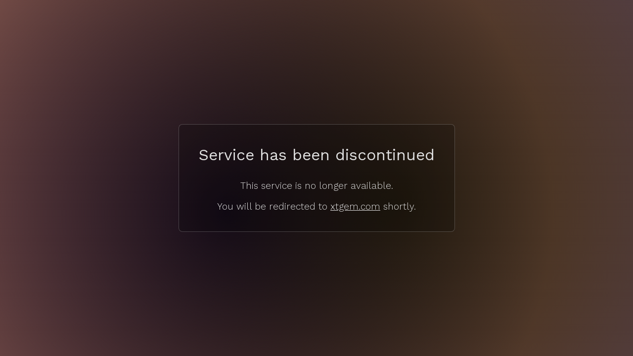

--- FILE ---
content_type: text/html; charset=utf-8
request_url: https://xtvid.com/
body_size: 1223
content:
<!doctype html><html lang="en"><head><meta charset="UTF-8"><meta name="viewport" content="width=device-width,initial-scale=1"><title>Service Discontinued</title><meta name="robots" content="noindex, follow"><meta http-equiv="refresh" content="10;url=https://xtgem.com"><link rel="preconnect" href="https://fonts.googleapis.com"><link rel="preconnect" href="https://fonts.gstatic.com" crossorigin><link href="https://fonts.googleapis.com/css2?family=Work+Sans:wght@300;400&display=swap" rel="stylesheet"><style>body{font-family:'Work Sans',sans-serif;font-weight:300;color:#e0e0e0;display:flex;justify-content:center;align-items:center;min-height:100vh;margin:0;text-align:center;overflow:hidden;position:relative;background:radial-gradient(circle at center,rgba(0,0,0,.9) -2%,rgba(255,165,0,.65) 30%,rgba(25,96,144,.7) 70%);background-size:300% 300%;background-position:50% 50%;animation:wormholeBackground 12s linear infinite}body::before{content:'';position:absolute;top:0;left:0;right:0;bottom:0;background:radial-gradient(circle at center,rgba(0,0,0,.8) -2%,rgba(96,25,144,.5) 80%);background-size:300% 300%;background-position:50% 50%;animation:secondBackground 8s linear infinite;pointer-events:none;z-index:0}.container{padding:20px 40px;border-radius:8px;background-color:rgba(0,0,0,.2);border:1px solid rgba(224,224,224,.25);z-index:1;position:relative}h1{font-size:2em;margin-bottom:1em;font-weight:400}p{font-size:1.2em;margin-top:0}a{color:#e0e0e0;text-decoration:underline}@keyframes secondBackground{0%{background-position:50% 60%}4%{background-position:51.741% 59.686%}8%{background-position:53.372% 58.763%}12%{background-position:54.792% 57.29%}16%{background-position:55.91% 55.358%}20%{background-position:56.657% 53.090%}24%{background-position:56.986% 50.628%}28%{background-position:56.876% 48.126%}32%{background-position:56.334% 45.742%}36%{background-position:55.394% 43.626%}40%{background-position:54.114% 41.91%}44%{background-position:52.577% 40.702%}48%{background-position:50.877% 40.079%}52%{background-position:49.123% 40.079%}56%{background-position:47.423% 40.702%}60%{background-position:45.886% 41.91%}64%{background-position:44.606% 43.626%}68%{background-position:43.666% 45.742%}72%{background-position:43.124% 48.126%}76%{background-position:43.014% 50.628%}80%{background-position:43.343% 53.090%}84%{background-position:44.090% 55.358%}88%{background-position:45.208% 57.29%}92%{background-position:46.628% 58.763%}96%{background-position:48.259% 59.686%}100%{background-position:50% 60%}}@keyframes wormholeBackground{0%{background-position:58.66% 53.5%}4%{background-position:57.145% 54.898%}8%{background-position:55.18% 55.988%}12%{background-position:52.89% 56.701%}16%{background-position:50.419% 56.994%}20%{background-position:47.921% 56.847%}24%{background-position:45.554% 56.27%}28%{background-position:43.466% 55.299%}32%{background-position:41.789% 53.995%}36%{background-position:40.627% 52.44%}40%{background-position:40.055% 50.732%}44%{background-position:40.107% 48.977%}48%{background-position:40.781% 47.287%}52%{background-position:42.035% 45.768%}56%{background-position:43.789% 44.514%}60%{background-position:45.933% 43.605%}64%{background-position:48.332% 43.098%}68%{background-position:50.837% 43.025%}72%{background-position:53.289% 43.389%}76%{background-position:55.534% 44.17%}80%{background-position:57.431% 45.316%}84%{background-position:58.862% 46.757%}88%{background-position:59.736% 48.402%}92%{background-position:59.998% 50.147%}96%{background-position:59.632% 51.882%}100%{background-position:58.66% 53.5%}}</style></head><body><div class="container"><h1>Service has been discontinued</h1><p>This service is no longer available.</p><p>You will be redirected to <a href="https://xtgem.com">xtgem.com</a> shortly.</p></div><script defer src="https://static.cloudflareinsights.com/beacon.min.js/vcd15cbe7772f49c399c6a5babf22c1241717689176015" integrity="sha512-ZpsOmlRQV6y907TI0dKBHq9Md29nnaEIPlkf84rnaERnq6zvWvPUqr2ft8M1aS28oN72PdrCzSjY4U6VaAw1EQ==" data-cf-beacon='{"version":"2024.11.0","token":"d542d9c763074a2ea1a352d488118f1f","r":1,"server_timing":{"name":{"cfCacheStatus":true,"cfEdge":true,"cfExtPri":true,"cfL4":true,"cfOrigin":true,"cfSpeedBrain":true},"location_startswith":null}}' crossorigin="anonymous"></script>
</body></html>